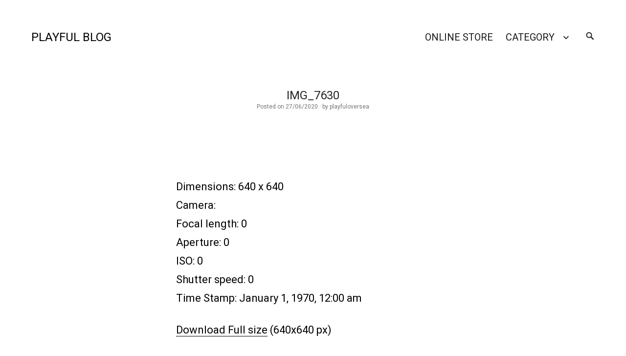

--- FILE ---
content_type: application/javascript
request_url: https://enblog.playful-dc.com/wp-content/themes/imagery/assets/js/main.js?ver=1.2.7
body_size: 3982
content:
/** Main js */
(function( $ ) {
    'use strict';
	
	// Variables and DOM Caching.
	var $body = $( 'body' );
		
	/**
	 * Test if an iOS device.
	 */
	function checkiOS() {
		return /iPad|iPhone|iPod/.test(navigator.userAgent) && ! window.MSStream;
	}
	
	/**
	 * Test if background-attachment: fixed is supported.
	 * @link http://stackoverflow.com/questions/14115080/detect-support-for-background-attachment-fixed
	 */
	function supportsFixedBackground() {
		var el = document.createElement('div'),
			isSupported;

		try {
			if ( ! ( 'backgroundAttachment' in el.style ) || checkiOS() ) {
				return false;
			}
			el.style.backgroundAttachment = 'fixed';
			isSupported = ( 'fixed' === el.style.backgroundAttachment );
			return isSupported;
		}
		catch (e) {
			return false;
		}
	}
	
	/**
	 * Test if inline SVGs are supported.
	 * @link https://github.com/Modernizr/Modernizr/
	 */
	function supportsInlineSVG() {
		var div = document.createElement( 'div' );
		div.innerHTML = '<svg/>';
		return 'http://www.w3.org/2000/svg' === ( 'undefined' !== typeof SVGRect && div.firstChild && div.firstChild.namespaceURI );
	}
	
	// Fire on document ready.
	$( document ).ready( function() {
		if ( true === supportsFixedBackground() ) {
			document.documentElement.className += ' background-fixed-supported';
		}
		if ( true === supportsInlineSVG() ) {
			document.documentElement.className = document.documentElement.className.replace( /(\s*)no-svg(\s*)/, '$1svg$2' );
		}
	});
	
	// Add header video class after the video is loaded.
	$( document ).on( 'wp-custom-header-video-loaded', function() {
		$body.addClass( 'has-header-video' );
	});


	/**
	 * Slide In plugin
	 * @author Sam Sehnert
	 * Licensed under the MIT license
	 *
	 * @desc A small plugin that checks whether elements
	 * are within the user visible viewport of a web browser.
	 */
	function imagery_slide_in() {
		$.fn.visible = function(partial) {
		    
	      var $t            = $(this),
	          $w            = $(window),
	          viewTop       = $w.scrollTop(),
	          viewBottom    = viewTop + $w.height(),
	          _top          = $t.offset().top,
	          _bottom       = _top + $t.height(),
	          compareTop    = partial === true ? _bottom : _top,
	          compareBottom = partial === true ? _top : _bottom;
		    
		  return ((compareBottom <= viewBottom) && (compareTop >= viewTop));

		};

		var win = $(window);

		var allMods = $(".post-preview");

		allMods.each(function(i, el) {
		  var el = $(el);
		  if (el.visible(true)) {
		    el.addClass("already-visible"); 
		  } 
		});

		win.scroll(function(event) {
		  
		  allMods.each(function(i, el) {
		    var el = $(el);
		    if (el.visible(true)) {
		      el.addClass("come-in"); 
		    } 
		  });
		  
		});
	} // END Slide In plugin

	/**
	 * Masonry Layout + Slide In + Jetpack Infinite Scroll.
	 */
	var $container;

	function imagery_trigger_masonry() {
		// don't proceed if $grid has not been selected
		if ( !$container ) {
			return;
		}
		// init Masonry
		$container.imagesLoaded(function(){
			$container.masonry({
				// options
				itemSelector: '.post-preview',
				columnWidth: '.post-preview',
				percentPosition: true,
				gutter: 0
			});
            $container.animate({ opacity: 1.0 }, 500 );
            //$container.addClass('loaded');
            imagery_slide_in();
		});
	}

	$(window).load(function(){
		$container = $('.post-grid'); // this is the grid container

		imagery_trigger_masonry();

		// Triggers re-layout on infinite scroll
		$( document.body ).on( 'post-load', function () {
        
			// I removed the infinite_count code
			var $selector = $('.infinite-wrap');
			var $elements = $selector.find('.post-preview');
			
			if( $selector.children().length > 0 ) {
				$container.append( $elements ).masonry( 'appended', $elements, true );
				imagery_trigger_masonry();
			}
 
		});
	});

	/**
	 * Toggled.
	 */	
    $(".search-btn").on("click", function() {
        $(this).toggleClass('active');
        $(".site-search").slideToggle("fast");
    });
	
})( jQuery );